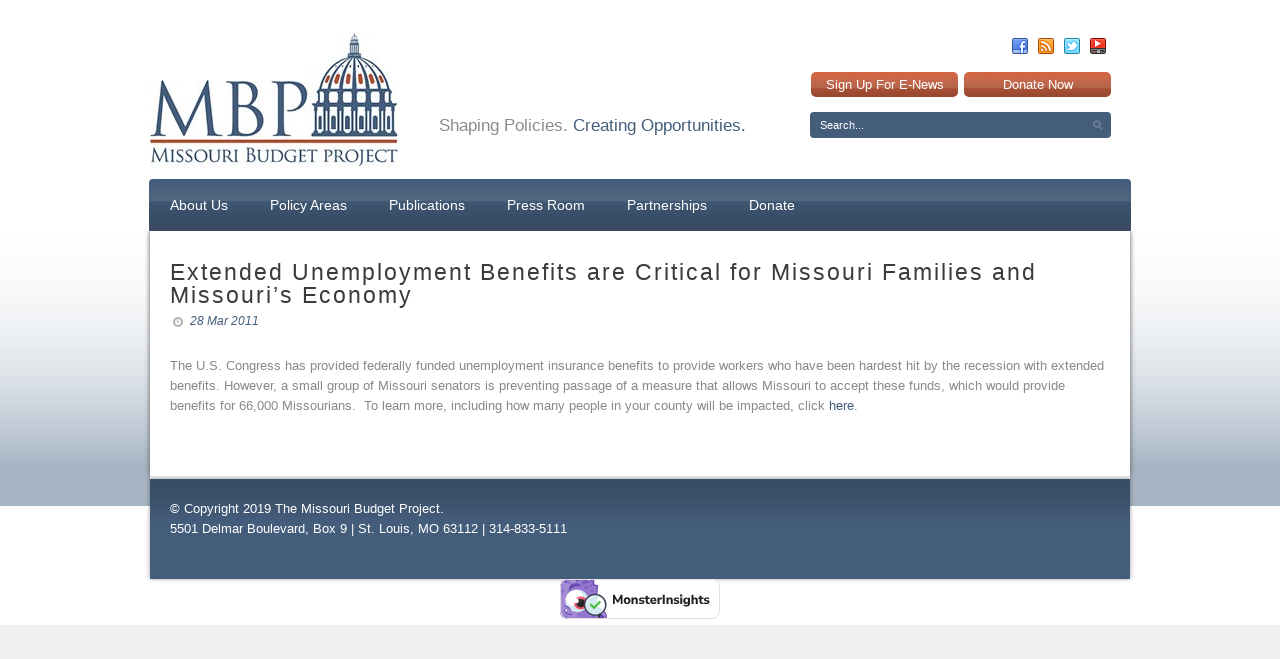

--- FILE ---
content_type: text/html; charset=UTF-8
request_url: https://mobudget.org/extended-unemployment-benefits-are-critical-for-missouri-families-and-missouris-economy-2/
body_size: 19117
content:
<!DOCTYPE html>

<link href='https://fonts.googleapis.com/css?family=Roboto+Slab' rel='stylesheet' type='text/css'>
<head>

	<!-- Basic Page Needs
  ================================================== -->
	<meta charset="UTF-8" />
	<title>Missouri Budget Project  Extended Unemployment Benefits are Critical for Missouri Families and Missouri’s Economy - Missouri Budget Project</title>

	<!--[if lt IE 9]>
		<script src="https://html5shiv.googlecode.com/svn/trunk/html5.js"></script>
	<![endif]-->

	<!-- CSS
  ================================================== -->
	<link rel="stylesheet" href="https://mobudget.org/wp-content/themes/mobudget/style.css" type="text/css" />
	
				<meta name="viewport" content="width=device-width, user-scalable=no">
		<link rel="stylesheet" href="https://mobudget.org/wp-content/themes/megazine-v1-08/stylesheet/foundation-responsive.css">
		
	<!--[if IE 7]>
		<link rel="stylesheet" href="https://mobudget.org/wp-content/themes/megazine-v1-08/stylesheet/ie7-style.css" /> 
	<![endif]-->	
	
	
		<!-- All in One SEO 4.1.6.2 -->
		<meta name="description" content="The U.S. Congress has provided federally funded unemployment insurance benefits to provide workers who have been hardest hit by the recession with extended benefits. However, a small group of Missouri senators is preventing passage of a measure that allows Missouri to accept these funds, which would provide benefits for 66,000 Missourians. To learn more, including how many people in your county will be impacted, click here." />
		<meta name="robots" content="max-image-preview:large" />
		<link rel="canonical" href="https://mobudget.org/extended-unemployment-benefits-are-critical-for-missouri-families-and-missouris-economy-2/" />
		<meta property="og:locale" content="en_US" />
		<meta property="og:site_name" content="Missouri Budget Project - Shaping Policies. Creating Opportunties." />
		<meta property="og:type" content="article" />
		<meta property="og:title" content="Extended Unemployment Benefits are Critical for Missouri Families and Missouri’s Economy - Missouri Budget Project" />
		<meta property="og:description" content="The U.S. Congress has provided federally funded unemployment insurance benefits to provide workers who have been hardest hit by the recession with extended benefits. However, a small group of Missouri senators is preventing passage of a measure that allows Missouri to accept these funds, which would provide benefits for 66,000 Missourians. To learn more, including how many people in your county will be impacted, click here." />
		<meta property="og:url" content="https://mobudget.org/extended-unemployment-benefits-are-critical-for-missouri-families-and-missouris-economy-2/" />
		<meta property="article:published_time" content="2011-03-28T05:00:00+00:00" />
		<meta property="article:modified_time" content="2011-03-28T05:00:00+00:00" />
		<meta name="twitter:card" content="summary" />
		<meta name="twitter:title" content="Extended Unemployment Benefits are Critical for Missouri Families and Missouri’s Economy - Missouri Budget Project" />
		<meta name="twitter:description" content="The U.S. Congress has provided federally funded unemployment insurance benefits to provide workers who have been hardest hit by the recession with extended benefits. However, a small group of Missouri senators is preventing passage of a measure that allows Missouri to accept these funds, which would provide benefits for 66,000 Missourians. To learn more, including how many people in your county will be impacted, click here." />
		<script type="application/ld+json" class="aioseo-schema">
			{"@context":"https:\/\/schema.org","@graph":[{"@type":"WebSite","@id":"https:\/\/mobudget.org\/#website","url":"https:\/\/mobudget.org\/","name":"Missouri Budget Project","description":"Shaping Policies. Creating Opportunties.","inLanguage":"en-US","publisher":{"@id":"https:\/\/mobudget.org\/#organization"}},{"@type":"Organization","@id":"https:\/\/mobudget.org\/#organization","name":"Missouri Budget Project","url":"https:\/\/mobudget.org\/"},{"@type":"BreadcrumbList","@id":"https:\/\/mobudget.org\/extended-unemployment-benefits-are-critical-for-missouri-families-and-missouris-economy-2\/#breadcrumblist","itemListElement":[{"@type":"ListItem","@id":"https:\/\/mobudget.org\/#listItem","position":1,"item":{"@type":"WebPage","@id":"https:\/\/mobudget.org\/","name":"Home","description":"Shaping Policies. Creating Opportunties.","url":"https:\/\/mobudget.org\/"},"nextItem":"https:\/\/mobudget.org\/extended-unemployment-benefits-are-critical-for-missouri-families-and-missouris-economy-2\/#listItem"},{"@type":"ListItem","@id":"https:\/\/mobudget.org\/extended-unemployment-benefits-are-critical-for-missouri-families-and-missouris-economy-2\/#listItem","position":2,"item":{"@type":"WebPage","@id":"https:\/\/mobudget.org\/extended-unemployment-benefits-are-critical-for-missouri-families-and-missouris-economy-2\/","name":"Extended Unemployment Benefits are Critical for Missouri Families and Missouri's Economy","description":"The U.S. Congress has provided federally funded unemployment insurance benefits to provide workers who have been hardest hit by the recession with extended benefits. However, a small group of Missouri senators is preventing passage of a measure that allows Missouri to accept these funds, which would provide benefits for 66,000 Missourians. To learn more, including how many people in your county will be impacted, click here.","url":"https:\/\/mobudget.org\/extended-unemployment-benefits-are-critical-for-missouri-families-and-missouris-economy-2\/"},"previousItem":"https:\/\/mobudget.org\/#listItem"}]},{"@type":"Person","@id":"https:\/\/mobudget.org\/author\/insiteadvice\/#author","url":"https:\/\/mobudget.org\/author\/insiteadvice\/","name":"insiteadvice","image":{"@type":"ImageObject","@id":"https:\/\/mobudget.org\/extended-unemployment-benefits-are-critical-for-missouri-families-and-missouris-economy-2\/#authorImage","url":"https:\/\/secure.gravatar.com\/avatar\/296b135e56e721b91cdcb01464b93bcb?s=96&d=mm&r=g","width":96,"height":96,"caption":"insiteadvice"}},{"@type":"WebPage","@id":"https:\/\/mobudget.org\/extended-unemployment-benefits-are-critical-for-missouri-families-and-missouris-economy-2\/#webpage","url":"https:\/\/mobudget.org\/extended-unemployment-benefits-are-critical-for-missouri-families-and-missouris-economy-2\/","name":"Extended Unemployment Benefits are Critical for Missouri Families and Missouri\u2019s Economy - Missouri Budget Project","description":"The U.S. Congress has provided federally funded unemployment insurance benefits to provide workers who have been hardest hit by the recession with extended benefits. However, a small group of Missouri senators is preventing passage of a measure that allows Missouri to accept these funds, which would provide benefits for 66,000 Missourians. To learn more, including how many people in your county will be impacted, click here.","inLanguage":"en-US","isPartOf":{"@id":"https:\/\/mobudget.org\/#website"},"breadcrumb":{"@id":"https:\/\/mobudget.org\/extended-unemployment-benefits-are-critical-for-missouri-families-and-missouris-economy-2\/#breadcrumblist"},"author":"https:\/\/mobudget.org\/author\/insiteadvice\/#author","creator":"https:\/\/mobudget.org\/author\/insiteadvice\/#author","datePublished":"2011-03-28T05:00:00-05:00","dateModified":"2011-03-28T05:00:00-05:00"},{"@type":"BlogPosting","@id":"https:\/\/mobudget.org\/extended-unemployment-benefits-are-critical-for-missouri-families-and-missouris-economy-2\/#blogposting","name":"Extended Unemployment Benefits are Critical for Missouri Families and Missouri\u2019s Economy - Missouri Budget Project","description":"The U.S. Congress has provided federally funded unemployment insurance benefits to provide workers who have been hardest hit by the recession with extended benefits. However, a small group of Missouri senators is preventing passage of a measure that allows Missouri to accept these funds, which would provide benefits for 66,000 Missourians. To learn more, including how many people in your county will be impacted, click here.","inLanguage":"en-US","headline":"Extended Unemployment Benefits are Critical for Missouri Families and Missouri's Economy","author":{"@id":"https:\/\/mobudget.org\/author\/insiteadvice\/#author"},"publisher":{"@id":"https:\/\/mobudget.org\/#organization"},"datePublished":"2011-03-28T05:00:00-05:00","dateModified":"2011-03-28T05:00:00-05:00","articleSection":"Economic Security Issues","mainEntityOfPage":{"@id":"https:\/\/mobudget.org\/extended-unemployment-benefits-are-critical-for-missouri-families-and-missouris-economy-2\/#webpage"},"isPartOf":{"@id":"https:\/\/mobudget.org\/extended-unemployment-benefits-are-critical-for-missouri-families-and-missouris-economy-2\/#webpage"}}]}
		</script>
		<!-- All in One SEO -->

<link rel='dns-prefetch' href='//fonts.googleapis.com' />
<link rel='dns-prefetch' href='//s.w.org' />
<link rel="alternate" type="application/rss+xml" title="Missouri Budget Project &raquo; Feed" href="https://mobudget.org/feed/" />
<link rel="alternate" type="application/rss+xml" title="Missouri Budget Project &raquo; Comments Feed" href="https://mobudget.org/comments/feed/" />
<link rel="alternate" type="application/rss+xml" title="Missouri Budget Project &raquo; Extended Unemployment Benefits are Critical for Missouri Families and Missouri&#8217;s Economy Comments Feed" href="https://mobudget.org/extended-unemployment-benefits-are-critical-for-missouri-families-and-missouris-economy-2/feed/" />
		<!-- This site uses the Google Analytics by MonsterInsights plugin v8.18 - Using Analytics tracking - https://www.monsterinsights.com/ -->
							<script src="//www.googletagmanager.com/gtag/js?id=G-0MVD0PE412"  data-cfasync="false" data-wpfc-render="false" type="text/javascript" async></script>
			<script data-cfasync="false" data-wpfc-render="false" type="text/javascript">
				var mi_version = '8.18';
				var mi_track_user = true;
				var mi_no_track_reason = '';
				
								var disableStrs = [
										'ga-disable-G-0MVD0PE412',
									];

				/* Function to detect opted out users */
				function __gtagTrackerIsOptedOut() {
					for (var index = 0; index < disableStrs.length; index++) {
						if (document.cookie.indexOf(disableStrs[index] + '=true') > -1) {
							return true;
						}
					}

					return false;
				}

				/* Disable tracking if the opt-out cookie exists. */
				if (__gtagTrackerIsOptedOut()) {
					for (var index = 0; index < disableStrs.length; index++) {
						window[disableStrs[index]] = true;
					}
				}

				/* Opt-out function */
				function __gtagTrackerOptout() {
					for (var index = 0; index < disableStrs.length; index++) {
						document.cookie = disableStrs[index] + '=true; expires=Thu, 31 Dec 2099 23:59:59 UTC; path=/';
						window[disableStrs[index]] = true;
					}
				}

				if ('undefined' === typeof gaOptout) {
					function gaOptout() {
						__gtagTrackerOptout();
					}
				}
								window.dataLayer = window.dataLayer || [];

				window.MonsterInsightsDualTracker = {
					helpers: {},
					trackers: {},
				};
				if (mi_track_user) {
					function __gtagDataLayer() {
						dataLayer.push(arguments);
					}

					function __gtagTracker(type, name, parameters) {
						if (!parameters) {
							parameters = {};
						}

						if (parameters.send_to) {
							__gtagDataLayer.apply(null, arguments);
							return;
						}

						if (type === 'event') {
														parameters.send_to = monsterinsights_frontend.v4_id;
							var hookName = name;
							if (typeof parameters['event_category'] !== 'undefined') {
								hookName = parameters['event_category'] + ':' + name;
							}

							if (typeof MonsterInsightsDualTracker.trackers[hookName] !== 'undefined') {
								MonsterInsightsDualTracker.trackers[hookName](parameters);
							} else {
								__gtagDataLayer('event', name, parameters);
							}
							
						} else {
							__gtagDataLayer.apply(null, arguments);
						}
					}

					__gtagTracker('js', new Date());
					__gtagTracker('set', {
						'developer_id.dZGIzZG': true,
											});
										__gtagTracker('config', 'G-0MVD0PE412', {"forceSSL":"true","link_attribution":"true"} );
															window.gtag = __gtagTracker;										(function () {
						/* https://developers.google.com/analytics/devguides/collection/analyticsjs/ */
						/* ga and __gaTracker compatibility shim. */
						var noopfn = function () {
							return null;
						};
						var newtracker = function () {
							return new Tracker();
						};
						var Tracker = function () {
							return null;
						};
						var p = Tracker.prototype;
						p.get = noopfn;
						p.set = noopfn;
						p.send = function () {
							var args = Array.prototype.slice.call(arguments);
							args.unshift('send');
							__gaTracker.apply(null, args);
						};
						var __gaTracker = function () {
							var len = arguments.length;
							if (len === 0) {
								return;
							}
							var f = arguments[len - 1];
							if (typeof f !== 'object' || f === null || typeof f.hitCallback !== 'function') {
								if ('send' === arguments[0]) {
									var hitConverted, hitObject = false, action;
									if ('event' === arguments[1]) {
										if ('undefined' !== typeof arguments[3]) {
											hitObject = {
												'eventAction': arguments[3],
												'eventCategory': arguments[2],
												'eventLabel': arguments[4],
												'value': arguments[5] ? arguments[5] : 1,
											}
										}
									}
									if ('pageview' === arguments[1]) {
										if ('undefined' !== typeof arguments[2]) {
											hitObject = {
												'eventAction': 'page_view',
												'page_path': arguments[2],
											}
										}
									}
									if (typeof arguments[2] === 'object') {
										hitObject = arguments[2];
									}
									if (typeof arguments[5] === 'object') {
										Object.assign(hitObject, arguments[5]);
									}
									if ('undefined' !== typeof arguments[1].hitType) {
										hitObject = arguments[1];
										if ('pageview' === hitObject.hitType) {
											hitObject.eventAction = 'page_view';
										}
									}
									if (hitObject) {
										action = 'timing' === arguments[1].hitType ? 'timing_complete' : hitObject.eventAction;
										hitConverted = mapArgs(hitObject);
										__gtagTracker('event', action, hitConverted);
									}
								}
								return;
							}

							function mapArgs(args) {
								var arg, hit = {};
								var gaMap = {
									'eventCategory': 'event_category',
									'eventAction': 'event_action',
									'eventLabel': 'event_label',
									'eventValue': 'event_value',
									'nonInteraction': 'non_interaction',
									'timingCategory': 'event_category',
									'timingVar': 'name',
									'timingValue': 'value',
									'timingLabel': 'event_label',
									'page': 'page_path',
									'location': 'page_location',
									'title': 'page_title',
								};
								for (arg in args) {
																		if (!(!args.hasOwnProperty(arg) || !gaMap.hasOwnProperty(arg))) {
										hit[gaMap[arg]] = args[arg];
									} else {
										hit[arg] = args[arg];
									}
								}
								return hit;
							}

							try {
								f.hitCallback();
							} catch (ex) {
							}
						};
						__gaTracker.create = newtracker;
						__gaTracker.getByName = newtracker;
						__gaTracker.getAll = function () {
							return [];
						};
						__gaTracker.remove = noopfn;
						__gaTracker.loaded = true;
						window['__gaTracker'] = __gaTracker;
					})();
									} else {
										console.log("");
					(function () {
						function __gtagTracker() {
							return null;
						}

						window['__gtagTracker'] = __gtagTracker;
						window['gtag'] = __gtagTracker;
					})();
									}
			</script>
				<!-- / Google Analytics by MonsterInsights -->
				<script type="text/javascript">
			window._wpemojiSettings = {"baseUrl":"https:\/\/s.w.org\/images\/core\/emoji\/12.0.0-1\/72x72\/","ext":".png","svgUrl":"https:\/\/s.w.org\/images\/core\/emoji\/12.0.0-1\/svg\/","svgExt":".svg","source":{"concatemoji":"https:\/\/mobudget.org\/wp-includes\/js\/wp-emoji-release.min.js?ver=5.4.14"}};
			/*! This file is auto-generated */
			!function(e,a,t){var n,r,o,i=a.createElement("canvas"),p=i.getContext&&i.getContext("2d");function s(e,t){var a=String.fromCharCode;p.clearRect(0,0,i.width,i.height),p.fillText(a.apply(this,e),0,0);e=i.toDataURL();return p.clearRect(0,0,i.width,i.height),p.fillText(a.apply(this,t),0,0),e===i.toDataURL()}function c(e){var t=a.createElement("script");t.src=e,t.defer=t.type="text/javascript",a.getElementsByTagName("head")[0].appendChild(t)}for(o=Array("flag","emoji"),t.supports={everything:!0,everythingExceptFlag:!0},r=0;r<o.length;r++)t.supports[o[r]]=function(e){if(!p||!p.fillText)return!1;switch(p.textBaseline="top",p.font="600 32px Arial",e){case"flag":return s([127987,65039,8205,9895,65039],[127987,65039,8203,9895,65039])?!1:!s([55356,56826,55356,56819],[55356,56826,8203,55356,56819])&&!s([55356,57332,56128,56423,56128,56418,56128,56421,56128,56430,56128,56423,56128,56447],[55356,57332,8203,56128,56423,8203,56128,56418,8203,56128,56421,8203,56128,56430,8203,56128,56423,8203,56128,56447]);case"emoji":return!s([55357,56424,55356,57342,8205,55358,56605,8205,55357,56424,55356,57340],[55357,56424,55356,57342,8203,55358,56605,8203,55357,56424,55356,57340])}return!1}(o[r]),t.supports.everything=t.supports.everything&&t.supports[o[r]],"flag"!==o[r]&&(t.supports.everythingExceptFlag=t.supports.everythingExceptFlag&&t.supports[o[r]]);t.supports.everythingExceptFlag=t.supports.everythingExceptFlag&&!t.supports.flag,t.DOMReady=!1,t.readyCallback=function(){t.DOMReady=!0},t.supports.everything||(n=function(){t.readyCallback()},a.addEventListener?(a.addEventListener("DOMContentLoaded",n,!1),e.addEventListener("load",n,!1)):(e.attachEvent("onload",n),a.attachEvent("onreadystatechange",function(){"complete"===a.readyState&&t.readyCallback()})),(n=t.source||{}).concatemoji?c(n.concatemoji):n.wpemoji&&n.twemoji&&(c(n.twemoji),c(n.wpemoji)))}(window,document,window._wpemojiSettings);
		</script>
		<style type="text/css">
img.wp-smiley,
img.emoji {
	display: inline !important;
	border: none !important;
	box-shadow: none !important;
	height: 1em !important;
	width: 1em !important;
	margin: 0 .07em !important;
	vertical-align: -0.1em !important;
	background: none !important;
	padding: 0 !important;
}
</style>
	<link rel='stylesheet' id='style-custom-css'  href='https://mobudget.org/wp-content/themes/megazine-v1-08/style-custom.css?ver=5.4.14' type='text/css' media='all' />
<link rel='stylesheet' id='Google-Font-Droid+Sans-css'  href='https://fonts.googleapis.com/css?family=Droid+Sans%3A300%2C300italic%2C400%2C400italic%2C700%2C700italic&#038;subset=latin&#038;ver=5.4.14' type='text/css' media='all' />
<link rel='stylesheet' id='Google-Font-Droid+Serif-css'  href='https://fonts.googleapis.com/css?family=Droid+Serif%3A300%2C300italic%2C400%2C400italic%2C700%2C700italic&#038;subset=latin&#038;ver=5.4.14' type='text/css' media='all' />
<link rel='stylesheet' id='Google-Font-Open+Sans-css'  href='https://fonts.googleapis.com/css?family=Open+Sans%3A300%2C300italic%2C400%2C400italic%2C700%2C700italic&#038;subset=latin&#038;ver=5.4.14' type='text/css' media='all' />
<link rel='stylesheet' id='wp-block-library-css'  href='https://mobudget.org/wp-includes/css/dist/block-library/style.min.css?ver=5.4.14' type='text/css' media='all' />
<link rel='stylesheet' id='cptch_stylesheet-css'  href='https://mobudget.org/wp-content/plugins/captcha/css/front_end_style.css?ver=4.4.5' type='text/css' media='all' />
<link rel='stylesheet' id='dashicons-css'  href='https://mobudget.org/wp-includes/css/dashicons.min.css?ver=5.4.14' type='text/css' media='all' />
<link rel='stylesheet' id='cptch_desktop_style-css'  href='https://mobudget.org/wp-content/plugins/captcha/css/desktop_style.css?ver=4.4.5' type='text/css' media='all' />
<link rel='stylesheet' id='cpsh-shortcodes-css'  href='https://mobudget.org/wp-content/plugins/column-shortcodes//assets/css/shortcodes.css?ver=1.0.1' type='text/css' media='all' />
<link rel='stylesheet' id='superfish-css'  href='https://mobudget.org/wp-content/themes/megazine-v1-08/stylesheet/superfish.css?ver=5.4.14' type='text/css' media='all' />
<link rel='stylesheet' id='fancybox-css'  href='https://mobudget.org/wp-content/themes/megazine-v1-08/stylesheet/fancybox.css?ver=5.4.14' type='text/css' media='all' />
<link rel='stylesheet' id='fancybox-thumbs-css'  href='https://mobudget.org/wp-content/themes/megazine-v1-08/stylesheet/jquery.fancybox-thumbs.css?ver=5.4.14' type='text/css' media='all' />
<script type='text/javascript' src='https://mobudget.org/wp-includes/js/jquery/jquery.js?ver=1.12.4-wp'></script>
<script type='text/javascript' src='https://mobudget.org/wp-includes/js/jquery/jquery-migrate.min.js?ver=1.4.1'></script>
<script type='text/javascript' src='https://mobudget.org/wp-content/themes/megazine-v1-08/javascript/cufon.js?ver=1.0'></script>
<script type='text/javascript' src='https://mobudget.org/wp-content/plugins/google-analytics-for-wordpress/assets/js/frontend-gtag.min.js?ver=8.18'></script>
<script data-cfasync="false" data-wpfc-render="false" type="text/javascript" id='monsterinsights-frontend-script-js-extra'>/* <![CDATA[ */
var monsterinsights_frontend = {"js_events_tracking":"true","download_extensions":"doc,pdf,ppt,zip,xls,docx,pptx,xlsx","inbound_paths":"[{\"path\":\"\\\/go\\\/\",\"label\":\"affiliate\"},{\"path\":\"\\\/recommend\\\/\",\"label\":\"affiliate\"}]","home_url":"https:\/\/mobudget.org","hash_tracking":"false","v4_id":"G-0MVD0PE412"};/* ]]> */
</script>
<script type='text/javascript' src='https://mobudget.org/wp-content/themes/megazine-v1-08/javascript/jquery.fitvids.js?ver=1.0'></script>
<link rel='https://api.w.org/' href='https://mobudget.org/wp-json/' />
<link rel="EditURI" type="application/rsd+xml" title="RSD" href="https://mobudget.org/xmlrpc.php?rsd" />
<link rel="wlwmanifest" type="application/wlwmanifest+xml" href="https://mobudget.org/wp-includes/wlwmanifest.xml" /> 
<link rel='prev' title='A Primer on the National Deficit and Long-Term Debt' href='https://mobudget.org/a-primer-on-the-national-deficit-and-long-term-debt-2/' />
<link rel='next' title='Reducing Deficits and the National Debt: The Devilish Details' href='https://mobudget.org/reducing-deficits-and-the-national-debt-the-devilish-details-2/' />
<meta name="generator" content="WordPress 5.4.14" />
<link rel='shortlink' href='https://mobudget.org/?p=1027' />
<link rel="alternate" type="application/json+oembed" href="https://mobudget.org/wp-json/oembed/1.0/embed?url=https%3A%2F%2Fmobudget.org%2Fextended-unemployment-benefits-are-critical-for-missouri-families-and-missouris-economy-2%2F" />
<link rel="alternate" type="text/xml+oembed" href="https://mobudget.org/wp-json/oembed/1.0/embed?url=https%3A%2F%2Fmobudget.org%2Fextended-unemployment-benefits-are-critical-for-missouri-families-and-missouris-economy-2%2F&#038;format=xml" />
		<script type="text/javascript">
				(function(c,l,a,r,i,t,y){
					c[a]=c[a]||function(){(c[a].q=c[a].q||[]).push(arguments)};t=l.createElement(r);t.async=1;
					t.src="https://www.clarity.ms/tag/"+i+"?ref=wordpress";y=l.getElementsByTagName(r)[0];y.parentNode.insertBefore(t,y);
				})(window, document, "clarity", "script", "p2oohiq0oc");
		</script>
			
<!--[if lt IE 9]>
<style type="text/css">
	div.shortcode-dropcap.circle{
		z-index: 1000;
		position: relative;
		behavior: url(https://mobudget.org/wp-content/themes/megazine-v1-08/stylesheet/ie-fix/PIE.php);
	}
	div.search-wrapper .search-text{ width: 185px; }
	div.feedback-wrapper a{ left: 0px; }
	div.top-navigation-left{ width: 50%; text-align: left; }
	span.portfolio-thumbnail-image-hover{ filter: alpha(opacity=0) !important; }
	span.hover-link, span.hover-video, span.hover-zoom{ display: none !important; }
	div.top-post-slider .flexslider ul.slides .flex-caption a{ display: block; }
	div.recent-comment-widget .recent-comment-widget-thumbnail{ width: 55px; }
</style>
<![endif]-->
<link rel="icon" href="https://mobudget.org/wp-content/uploads/2018/10/cropped-MBP-Logo-for-Website-Icon-01-32x32.jpg" sizes="32x32" />
<link rel="icon" href="https://mobudget.org/wp-content/uploads/2018/10/cropped-MBP-Logo-for-Website-Icon-01-192x192.jpg" sizes="192x192" />
<link rel="apple-touch-icon" href="https://mobudget.org/wp-content/uploads/2018/10/cropped-MBP-Logo-for-Website-Icon-01-180x180.jpg" />
<meta name="msapplication-TileImage" content="https://mobudget.org/wp-content/uploads/2018/10/cropped-MBP-Logo-for-Website-Icon-01-270x270.jpg" />

<link href='https://fonts.googleapis.com/css?family=Roboto+Slab' rel='stylesheet' type='text/css'>
	
</head>
<body data-rsssl=1 class="post-template-default single single-post postid-1027 single-format-standard">

<div class="body-wrapper">

				<div class="top-navigation-wrapper container wrapper">
			<div class="top-navigation ">
				<div class="top-navigation-left"></div>				
				<div class="top-navigation-right">
					<!-- Get Social Icons -->
					<div id="gdl-social-icon" class="social-wrapper">
						<div class="social-icon-wrapper">
							<div class="social-icon"><a target="_blank" href="https://www.facebook.com/MOBudget"><img src="https://mobudget.org/wp-content/themes/megazine-v1-08/images/icon/social-icon/facebook.png" alt="facebook"/></a></div><div class="social-icon"><a target="_blank" href="https://www.mobudget.org/feed/?cat=1,2,3,4,5,6,7,8,9,10&feed=rss2"><img src="https://mobudget.org/wp-content/themes/megazine-v1-08/images/icon/social-icon/rss.png" alt="rss"/></a></div><div class="social-icon"><a target="_blank" href="https://twitter.com/MissouriBudget"><img src="https://mobudget.org/wp-content/themes/megazine-v1-08/images/icon/social-icon/twitter.png" alt="twitter"/></a></div><div class="social-icon"><a target="_blank" href="https://www.youtube.com/user/MOBudget"><img src="https://mobudget.org/wp-content/themes/megazine-v1-08/images/icon/social-icon/youtube.png" alt="youtube"/></a></div>						</div> <!-- social icon wrapper -->
					</div> <!-- social wrapper -->	

					<!-- search form -->
					
					<div class="top-search-form">
						<div class="search-wrapper">
							<div class="gdl-search-form">
								<form method="get" id="searchform" action="https://mobudget.org/">
																		<div class="search-text">
										<input type="text" value="Search..." name="s" id="s" autocomplete="off" data-default="Search..." />
									</div>
									<input type="submit" id="searchsubmit" />
									<div class="clear"></div>
								</form>
							</div>
						</div>		
					</div>		
										
					
				</div> <!-- top navigation right -->
				
				<div class="clear"></div>
			</div> <!-- top navigation -->
			<div class="top-navigation-wrapper-gimmick"></div>
		</div> <!-- top navigation wrapper -->
	 
<div class="headwrap_new">
	<div class="header-wrapper main container">
<div class="cta-wrapper"><a href="https://mobudget.salsalabs.org/basicsignupform/index.html" class="sign-up" target="_blank">Sign Up For E-News</a><a href="https://mobudget.salsalabs.org/donate" class="donate-now" target="_blank">Donate Now</a></div>	
		<!-- Get Logo -->
		<div class="logo-wrapper">
			<a href="https://mobudget.org"><img src="https://mobudget.org/wp-content/uploads/2014/02/MO-LogoWide-web.jpg" alt=""/></a>		</div>
		<div class="logo-right-text"><div class="clear"></div>Shaping Policies. <span class="makeblue">Creating Opportunities.</span></div>
		<!-- Navigation -->
		<div class="clear"></div>
		<div class="wpsr_floatbts_anchor"></div>
		<div class="gdl-navigation-wrapper">
			<div class="responsive-menu-wrapper"><select id="menu-main-navigation" class="menu dropdown-menu"><option value="" class="blank">&#8212; Main Menu &#8212;</option><option class="menu-item menu-item-type-post_type menu-item-object-page menu-item-has-children menu-item-514 menu-item-depth-0" value="https://mobudget.org/us/">About Us</option>	<option class="menu-item menu-item-type-post_type menu-item-object-page menu-item-663 menu-item-depth-1" value="https://mobudget.org/mission/">- Mission, Values, &#038; Principles</option>
	<option class="menu-item menu-item-type-post_type menu-item-object-page menu-item-538 menu-item-depth-1" value="https://mobudget.org/staff/">- Staff</option>
	<option class="menu-item menu-item-type-post_type menu-item-object-page menu-item-5899 menu-item-depth-1" value="https://mobudget.org/careers/">- Careers</option>
	<option class="menu-item menu-item-type-post_type menu-item-object-page menu-item-529 menu-item-depth-1" value="https://mobudget.org/board-directors/">- Board of Directors</option>
	<option class="menu-item menu-item-type-post_type menu-item-object-page menu-item-643 menu-item-depth-1" value="https://mobudget.org/annual-report/">- Annual Report</option>
	<option class="menu-item menu-item-type-post_type menu-item-object-page menu-item-531 menu-item-depth-1" value="https://mobudget.org/contact-us/">- Contact Us</option>
	<option class="menu-item menu-item-type-post_type menu-item-object-page menu-item-664 menu-item-depth-1" value="https://mobudget.org/request-speaker-2/">- Request a Speaker</option>

<option class="menu-item menu-item-type-custom menu-item-object-custom menu-item-has-children menu-item-513 menu-item-depth-0" value="#">Policy Areas</option>	<option class="menu-item menu-item-type-post_type menu-item-object-page menu-item-584 menu-item-depth-1" value="https://mobudget.org/state-tax-policy/">- State Tax Policy</option>
	<option class="menu-item menu-item-type-post_type menu-item-object-page menu-item-582 menu-item-depth-1" value="https://mobudget.org/state-revenue/">- State Revenue</option>
	<option class="menu-item menu-item-type-post_type menu-item-object-page menu-item-566 menu-item-depth-1" value="https://mobudget.org/missouri-budget/">- Missouri Budget</option>
	<option class="menu-item menu-item-type-post_type menu-item-object-page menu-item-has-children menu-item-548 menu-item-depth-1" value="https://mobudget.org/economiceconomic-security/">- Economy/Economic Security</option>		<option class="menu-item menu-item-type-post_type menu-item-object-page menu-item-2809 menu-item-depth-2" value="https://mobudget.org/economiceconomic-security/snap/">- - SNAP / Nutrition Assistance</option>

	<option class="menu-item menu-item-type-post_type menu-item-object-page menu-item-581 menu-item-depth-1" value="https://mobudget.org/education/">- Education</option>
	<option class="menu-item menu-item-type-post_type menu-item-object-page menu-item-has-children menu-item-585 menu-item-depth-1" value="https://mobudget.org/health-care/">- Health Care</option>		<option class="menu-item menu-item-type-post_type menu-item-object-page menu-item-2026 menu-item-depth-2" value="https://mobudget.org/health-care/medicaid/">- - Medicaid in Missouri</option>

	<option class="menu-item menu-item-type-post_type menu-item-object-page menu-item-has-children menu-item-583 menu-item-depth-1" value="https://mobudget.org/federal-issues/">- Federal Issues</option>		<option class="menu-item menu-item-type-post_type menu-item-object-page menu-item-3633 menu-item-depth-2" value="https://mobudget.org/federal-issues/american-rescue-plan/">- - American Rescue Plan</option>


<option class="menu-item menu-item-type-custom menu-item-object-custom menu-item-has-children menu-item-516 menu-item-depth-0" value="#">Publications</option>	<option class="menu-item menu-item-type-post_type menu-item-object-page menu-item-1653 menu-item-depth-1" value="https://mobudget.org/mbpblog/">- Blog</option>
	<option class="menu-item menu-item-type-custom menu-item-object-custom menu-item-534 menu-item-depth-1" value="/reports">- Reports</option>
	<option class="menu-item menu-item-type-post_type menu-item-object-page menu-item-551 menu-item-depth-1" value="https://mobudget.org/videos/">- Videos</option>

<option class="menu-item menu-item-type-post_type menu-item-object-page menu-item-has-children menu-item-515 menu-item-depth-0" value="https://mobudget.org/press-room/">Press Room</option>	<option class="menu-item menu-item-type-post_type menu-item-object-page menu-item-618 menu-item-depth-1" value="https://mobudget.org/press-releases/">- Press Releases</option>
	<option class="menu-item menu-item-type-post_type menu-item-object-page menu-item-641 menu-item-depth-1" value="https://mobudget.org/press-kit/">- Press Kit</option>

<option class="menu-item menu-item-type-post_type menu-item-object-page menu-item-642 menu-item-depth-0" value="https://mobudget.org/partnerships/">Partnerships</option>
<option class="menu-item menu-item-type-custom menu-item-object-custom menu-item-2865 menu-item-depth-0" value="https://mobudget.salsalabs.org/donate/index.html">Donate</option>
<option class="social-mobile menu-item menu-item-type-custom menu-item-object-custom menu-item-has-children menu-item-1248 menu-item-depth-0" value="#">Social</option>	<option class="mobile-facebook menu-item menu-item-type-custom menu-item-object-custom menu-item-1249 menu-item-depth-1" value="https://www.facebook.com/MOBudget">- Facebook</option>
	<option class="menu-item menu-item-type-custom menu-item-object-custom menu-item-1250 menu-item-depth-1" value="https://twitter.com/MissouriBudget">- Twitter</option>
	<option class="menu-item menu-item-type-custom menu-item-object-custom menu-item-1251 menu-item-depth-1" value="https://www.mobudget.org/feed/?cat=1,2,3,4,5,6,7,8,9,10&feed=rss2">- RSS</option>
	<option class="menu-item menu-item-type-custom menu-item-object-custom menu-item-1252 menu-item-depth-1" value="https://www.youtube.com/user/MOBudget">- Youtube</option>

</select></div><div class="navigation-wrapper"><div id="main-superfish-wrapper" class="menu-wrapper"><ul id="menu-main-navigation-1" class="sf-menu"><li id="menu-item-514" class="menu-item menu-item-type-post_type menu-item-object-page menu-item-has-children menu-item-514"><a href="https://mobudget.org/us/">About Us</a>
<ul class="sub-menu">
	<li id="menu-item-663" class="menu-item menu-item-type-post_type menu-item-object-page menu-item-663"><a href="https://mobudget.org/mission/">Mission, Values, &#038; Principles</a></li>
	<li id="menu-item-538" class="menu-item menu-item-type-post_type menu-item-object-page menu-item-538"><a href="https://mobudget.org/staff/">Staff</a></li>
	<li id="menu-item-5899" class="menu-item menu-item-type-post_type menu-item-object-page menu-item-5899"><a href="https://mobudget.org/careers/">Careers</a></li>
	<li id="menu-item-529" class="menu-item menu-item-type-post_type menu-item-object-page menu-item-529"><a href="https://mobudget.org/board-directors/">Board of Directors</a></li>
	<li id="menu-item-643" class="menu-item menu-item-type-post_type menu-item-object-page menu-item-643"><a href="https://mobudget.org/annual-report/">Annual Report</a></li>
	<li id="menu-item-531" class="menu-item menu-item-type-post_type menu-item-object-page menu-item-531"><a href="https://mobudget.org/contact-us/">Contact Us</a></li>
	<li id="menu-item-664" class="menu-item menu-item-type-post_type menu-item-object-page menu-item-664"><a href="https://mobudget.org/request-speaker-2/">Request a Speaker</a></li>
</ul>
</li>
<li id="menu-item-513" class="menu-item menu-item-type-custom menu-item-object-custom menu-item-has-children menu-item-513"><a href="#">Policy Areas</a>
<ul class="sub-menu">
	<li id="menu-item-584" class="menu-item menu-item-type-post_type menu-item-object-page menu-item-584"><a href="https://mobudget.org/state-tax-policy/">State Tax Policy</a></li>
	<li id="menu-item-582" class="menu-item menu-item-type-post_type menu-item-object-page menu-item-582"><a href="https://mobudget.org/state-revenue/">State Revenue</a></li>
	<li id="menu-item-566" class="menu-item menu-item-type-post_type menu-item-object-page menu-item-566"><a href="https://mobudget.org/missouri-budget/">Missouri Budget</a></li>
	<li id="menu-item-548" class="menu-item menu-item-type-post_type menu-item-object-page menu-item-has-children menu-item-548"><a href="https://mobudget.org/economiceconomic-security/">Economy/Economic Security</a>
	<ul class="sub-menu">
		<li id="menu-item-2809" class="menu-item menu-item-type-post_type menu-item-object-page menu-item-2809"><a href="https://mobudget.org/economiceconomic-security/snap/">SNAP / Nutrition Assistance</a></li>
	</ul>
</li>
	<li id="menu-item-581" class="menu-item menu-item-type-post_type menu-item-object-page menu-item-581"><a href="https://mobudget.org/education/">Education</a></li>
	<li id="menu-item-585" class="menu-item menu-item-type-post_type menu-item-object-page menu-item-has-children menu-item-585"><a href="https://mobudget.org/health-care/">Health Care</a>
	<ul class="sub-menu">
		<li id="menu-item-2026" class="menu-item menu-item-type-post_type menu-item-object-page menu-item-2026"><a href="https://mobudget.org/health-care/medicaid/">Medicaid in Missouri</a></li>
	</ul>
</li>
	<li id="menu-item-583" class="menu-item menu-item-type-post_type menu-item-object-page menu-item-has-children menu-item-583"><a href="https://mobudget.org/federal-issues/">Federal Issues</a>
	<ul class="sub-menu">
		<li id="menu-item-3633" class="menu-item menu-item-type-post_type menu-item-object-page menu-item-3633"><a href="https://mobudget.org/federal-issues/american-rescue-plan/">American Rescue Plan</a></li>
	</ul>
</li>
</ul>
</li>
<li id="menu-item-516" class="menu-item menu-item-type-custom menu-item-object-custom menu-item-has-children menu-item-516"><a href="#">Publications</a>
<ul class="sub-menu">
	<li id="menu-item-1653" class="menu-item menu-item-type-post_type menu-item-object-page menu-item-1653"><a href="https://mobudget.org/mbpblog/">Blog</a></li>
	<li id="menu-item-534" class="menu-item menu-item-type-custom menu-item-object-custom menu-item-534"><a href="/reports">Reports</a></li>
	<li id="menu-item-551" class="menu-item menu-item-type-post_type menu-item-object-page menu-item-551"><a href="https://mobudget.org/videos/">Videos</a></li>
</ul>
</li>
<li id="menu-item-515" class="menu-item menu-item-type-post_type menu-item-object-page menu-item-has-children menu-item-515"><a href="https://mobudget.org/press-room/">Press Room</a>
<ul class="sub-menu">
	<li id="menu-item-618" class="menu-item menu-item-type-post_type menu-item-object-page menu-item-618"><a href="https://mobudget.org/press-releases/">Press Releases</a></li>
	<li id="menu-item-641" class="menu-item menu-item-type-post_type menu-item-object-page menu-item-641"><a href="https://mobudget.org/press-kit/">Press Kit</a></li>
</ul>
</li>
<li id="menu-item-642" class="menu-item menu-item-type-post_type menu-item-object-page menu-item-642"><a href="https://mobudget.org/partnerships/">Partnerships</a></li>
<li id="menu-item-2865" class="menu-item menu-item-type-custom menu-item-object-custom menu-item-2865"><a href="https://mobudget.salsalabs.org/donate/index.html">Donate</a></li>
<li id="menu-item-1248" class="social-mobile menu-item menu-item-type-custom menu-item-object-custom menu-item-has-children menu-item-1248"><a href="#">Social</a>
<ul class="sub-menu">
	<li id="menu-item-1249" class="mobile-facebook menu-item menu-item-type-custom menu-item-object-custom menu-item-1249"><a href="https://www.facebook.com/MOBudget">Facebook</a></li>
	<li id="menu-item-1250" class="menu-item menu-item-type-custom menu-item-object-custom menu-item-1250"><a href="https://twitter.com/MissouriBudget">Twitter</a></li>
	<li id="menu-item-1251" class="menu-item menu-item-type-custom menu-item-object-custom menu-item-1251"><a href="https://www.mobudget.org/feed/?cat=1,2,3,4,5,6,7,8,9,10&#038;feed=rss2">RSS</a></li>
	<li id="menu-item-1252" class="menu-item menu-item-type-custom menu-item-object-custom menu-item-1252"><a href="https://www.youtube.com/user/MOBudget">Youtube</a></li>
</ul>
</li>
</ul></div></div>			<div class="clear"></div>
		</div>
		
	</div> <!-- header wrapper container -->
</div>
	<div class="container-wrapper">
	<div class="content-wrapper main container">
	
				<div class="page-wrapper single-blog ">
		<div class="row"><div class="gdl-page-left twelve columns"><div class="row"><div class="gdl-page-item  mb20 gdl-blog-full twelve columns"><h1 class="blog-title"><a href="https://mobudget.org/extended-unemployment-benefits-are-critical-for-missouri-families-and-missouris-economy-2/">Extended Unemployment Benefits are Critical for Missouri Families and Missouri&#8217;s Economy</a></h1><div class="blog-info-wrapper"><div class="blog-date-wrapper"><a href="https://mobudget.org/2011/03/28/" >28 Mar 2011</a></div><div class="blog-author"><a href="https://mobudget.org/author/insiteadvice/" title="Posts by insiteadvice" rel="author">insiteadvice</a></div><div class="blog-comment"><a href="https://mobudget.org/extended-unemployment-benefits-are-critical-for-missouri-families-and-missouris-economy-2/#respond">0</a></div><div class="clear"></div></div><div class="blog-content-wrapper"><div class="clear"></div><div class="blog-content"><p>The U.S. Congress has provided federally funded unemployment insurance benefits to provide workers who have been hardest hit by the recession with extended benefits. However, a small group of Missouri senators is preventing passage of a measure that allows Missouri to accept these funds, which would provide benefits for 66,000 Missourians.&nbsp; To learn more, including how many people in your county will be impacted, click <a href="/files/Unemployment_Emergency_Benefits_Fact _Sheet_March_28_2011.pdf">here</a>.</p>
<div class="clear"></div></div><div class='about-author-wrapper'><div class='about-author-avartar'><img alt='' src='https://secure.gravatar.com/avatar/296b135e56e721b91cdcb01464b93bcb?s=90&#038;d=mm&#038;r=g' srcset='https://secure.gravatar.com/avatar/296b135e56e721b91cdcb01464b93bcb?s=180&#038;d=mm&#038;r=g 2x' class='avatar avatar-90 photo' height='90' width='90' /></div><div class='about-author-info'><h5 class='about-author-title'>About the Author</h5></div><div class='clear'></div></div><div class="comment-wrapper"><!-- Check Authorize -->
<!-- Comment List -->
<!-- Comment Form -->
	<div id="respond" class="comment-respond">
		<h3 id="reply-title" class="comment-reply-title">Leave a Reply <small><a rel="nofollow" id="cancel-comment-reply-link" href="/extended-unemployment-benefits-are-critical-for-missouri-families-and-missouris-economy-2/#respond" style="display:none;">Cancel reply</a></small></h3><form action="https://mobudget.org/wp-comments-post.php" method="post" id="commentform" class="comment-form"><div class="comment-form-comment"><textarea id="comment" name="comment" aria-required="true"></textarea></div><!-- #form-section-comment .form-section --><div class="comment-form-author"><input id="author" name="author" type="text" value="" size="30" tabindex="1" /><label for="author">Name</label> <span class="required">*</span><div class="clear"></div></div><!-- #form-section-author .form-section -->
<div class="comment-form-email"><input id="email" name="email" type="text" value="" size="30" tabindex="2" /><label for="email">Email</label> <span class="required">*</span><div class="clear"></div></div><!-- #form-section-email .form-section -->
<div class="comment-form-url"><input id="url" name="url" type="text" value="" size="30" tabindex="3" /><label for="url">Website</label><div class="clear"></div></div><!-- #form-section-url .form-section -->
<p class="comment-form-cookies-consent"><input id="wp-comment-cookies-consent" name="wp-comment-cookies-consent" type="checkbox" value="yes" /><label for="wp-comment-cookies-consent">Save my name, email, and website in this browser for the next time I comment.</label></p>
<p class="cptch_block"><span class="cptch_wrap cptch_math_actions">
				<label class="cptch_label" for="cptch_input_7"><span class="cptch_span"><input id="cptch_input_7" class="cptch_input cptch_wp_comments" type="text" autocomplete="off" name="cptch_number" value="" maxlength="2" size="2" aria-required="true" required="required" style="margin-bottom:0;display:inline;font-size: 12px;width: 40px;" /></span>
					<span class="cptch_span">&nbsp;&minus;&nbsp;</span>
					<span class="cptch_span"><img class="cptch_img " src="[data-uri]" alt="image"/></span>
					<span class="cptch_span">&nbsp;=&nbsp;</span>
					<span class="cptch_span"><img class="cptch_img " src="[data-uri]" alt="image"/></span>
					<input type="hidden" name="cptch_result" value="iJM=" /><input type="hidden" name="cptch_time" value="1769088209" />
					<input type="hidden" name="cptch_form" value="wp_comments" />
				</label><span class="cptch_reload_button_wrap hide-if-no-js">
					<noscript>
						<style type="text/css">
							.hide-if-no-js {
								display: none !important;
							}
						</style>
					</noscript>
					<span class="cptch_reload_button dashicons dashicons-update"></span>
				</span></span></p><p class="form-submit"><input name="submit" type="submit" id="submit" class="submit" value="Post Comment" /> <input type='hidden' name='comment_post_ID' value='1027' id='comment_post_ID' />
<input type='hidden' name='comment_parent' id='comment_parent' value='0' />
</p><p style="display: none;"><input type="hidden" id="akismet_comment_nonce" name="akismet_comment_nonce" value="4ff88e532e" /></p><p style="display: none !important;"><label>&#916;<textarea name="ak_hp_textarea" cols="45" rows="8" maxlength="100"></textarea></label><input type="hidden" id="ak_js" name="ak_js" value="188"/><script>document.getElementById( "ak_js" ).setAttribute( "value", ( new Date() ).getTime() );</script></p></form>	</div><!-- #respond -->
	</div></div></div><div class="clear"></div></div></div><div class="clear"></div></div>		<div class="clear"></div>
	</div> <!-- page wrapper -->

	</div> <!-- content wrapper -->
	
	<!-- Get Footer Widget -->
				<div class="footer-top-bar"></div>	
		<div class="footer-wrapper container">
			<div class="footer-container">
				<div class="footer-widget-wrapper">
					<div class="row">
						<div class="three columns gdl-footer-1 mb0"><div class="custom-sidebar">			<div class="textwidget"><p>© Copyright 2019 The Missouri Budget Project.<br>
5501 Delmar Boulevard, Box 9 | St. Louis, MO 63112 | 314-833-5111</p></div>
		</div></div><div class="three columns gdl-footer-2 mb0"></div><div class="three columns gdl-footer-3 mb0"></div><div class="three columns gdl-footer-4 mb0"></div>						<div class="clear"></div>
					</div> <!-- close row -->
				</div>
			</div> 
		</div><!-- footer wrapper -->
		
	<!-- Get Copyright Text -->
				<div class="copyright-container container">
			<div class="copyright-wrapper">
				<div class="copyright-left">
									</div> 
				<div class="copyright-right">
									</div> 
				<div class="clear"></div>
			</div>
		</div>
		
	
</div> <!-- container wrapper -->
</div> <!-- body wrapper -->
	
<!-- Global site tag (gtag.js) - Google Analytics -->
<script async src="https://www.googletagmanager.com/gtag/js?id=UA-9976508-3"></script>
<script>
  window.dataLayer = window.dataLayer || [];
  function gtag(){dataLayer.push(arguments);}
  gtag('js', new Date());

  gtag('config', 'UA-9976508-3');
</script>
<script type="text/javascript">jQuery(document).ready(function(){Cufon.replace('.stunning-text-title', {fontFamily: 'Museo Sans'});jQuery('.stunning-text-title').css('visibility', 'visible');});</script>	<script>
		var getElementsByClassName=function(a,b,c){if(document.getElementsByClassName){getElementsByClassName=function(a,b,c){c=c||document;var d=c.getElementsByClassName(a),e=b?new RegExp("\\b"+b+"\\b","i"):null,f=[],g;for(var h=0,i=d.length;h<i;h+=1){g=d[h];if(!e||e.test(g.nodeName)){f.push(g)}}return f}}else if(document.evaluate){getElementsByClassName=function(a,b,c){b=b||"*";c=c||document;var d=a.split(" "),e="",f="http://www.w3.org/1999/xhtml",g=document.documentElement.namespaceURI===f?f:null,h=[],i,j;for(var k=0,l=d.length;k<l;k+=1){e+="[contains(concat(' ', @class, ' '), ' "+d[k]+" ')]"}try{i=document.evaluate(".//"+b+e,c,g,0,null)}catch(m){i=document.evaluate(".//"+b+e,c,null,0,null)}while(j=i.iterateNext()){h.push(j)}return h}}else{getElementsByClassName=function(a,b,c){b=b||"*";c=c||document;var d=a.split(" "),e=[],f=b==="*"&&c.all?c.all:c.getElementsByTagName(b),g,h=[],i;for(var j=0,k=d.length;j<k;j+=1){e.push(new RegExp("(^|\\s)"+d[j]+"(\\s|$)"))}for(var l=0,m=f.length;l<m;l+=1){g=f[l];i=false;for(var n=0,o=e.length;n<o;n+=1){i=e[n].test(g.className);if(!i){break}}if(i){h.push(g)}}return h}}return getElementsByClassName(a,b,c)},
			dropdowns = getElementsByClassName( 'dropdown-menu' );
		for ( i=0; i<dropdowns.length; i++ )
			dropdowns[i].onchange = function(){ if ( this.value != '' ) window.location.href = this.value; }
	</script>
	<script type='text/javascript' src='https://mobudget.org/wp-content/themes/megazine-v1-08/javascript/cufon/Museo_Sans_500.font.js?ver=1.0'></script>
<script type='text/javascript' src='https://mobudget.org/wp-content/themes/megazine-v1-08/javascript/superfish.js?ver=1.0'></script>
<script type='text/javascript' src='https://mobudget.org/wp-content/themes/megazine-v1-08/javascript/supersub.js?ver=1.0'></script>
<script type='text/javascript' src='https://mobudget.org/wp-content/themes/megazine-v1-08/javascript/hoverIntent.js?ver=1.0'></script>
<script type='text/javascript' src='https://mobudget.org/wp-content/themes/megazine-v1-08/javascript/jquery.easing.js?ver=1.0'></script>
<script type='text/javascript'>
/* <![CDATA[ */
var ATTR = {"enable":"enable","width":"80","height":"45"};
/* ]]> */
</script>
<script type='text/javascript' src='https://mobudget.org/wp-content/themes/megazine-v1-08/javascript/jquery.fancybox.js?ver=1.0'></script>
<script type='text/javascript' src='https://mobudget.org/wp-content/themes/megazine-v1-08/javascript/jquery.fancybox-media.js?ver=1.0'></script>
<script type='text/javascript' src='https://mobudget.org/wp-content/themes/megazine-v1-08/javascript/jquery.fancybox-thumbs.js?ver=1.0'></script>
<script type='text/javascript' src='https://mobudget.org/wp-content/themes/megazine-v1-08/javascript/gdl-scripts.js?ver=1.0'></script>
<script type='text/javascript' src='https://mobudget.org/wp-includes/js/wp-embed.min.js?ver=5.4.14'></script>
<script type='text/javascript'>
/* <![CDATA[ */
var cptch_vars = {"nonce":"70099528c6","ajaxurl":"https:\/\/mobudget.org\/wp-admin\/admin-ajax.php","enlarge":""};
/* ]]> */
</script>
<script type='text/javascript' src='https://mobudget.org/wp-content/plugins/captcha/js/front_end_script.js?ver=5.4.14'></script>
<div style="text-align: center;"><a href="https://www.monsterinsights.com/?utm_source=verifiedBadge&utm_medium=verifiedBadge&utm_campaign=verifiedbyMonsterInsights" target="_blank" rel="nofollow"><img style="display: inline-block" alt="Verified by MonsterInsights" title="Verified by MonsterInsights" src="https://mobudget.org/wp-content/plugins/google-analytics-for-wordpress/assets/images/monsterinsights-badge-light.svg"/></a></div>
</body>
</html>